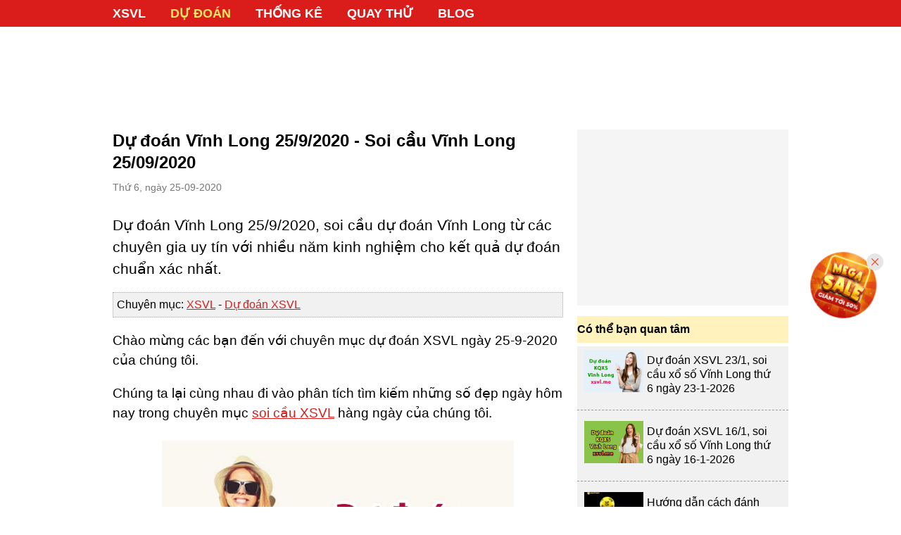

--- FILE ---
content_type: text/html; charset=UTF-8
request_url: https://xsvl.me/du-doan-vinh-long-25-9-2020-post.html
body_size: 7536
content:
<!DOCTYPE html>
<html itemscope itemtype="http://schema.org/WebPage" lang="vi">
    <head>
        <meta http-equiv="Content-Type" content="text/html; charset=utf-8"/>
        <meta content="vi" http-equiv="content-language"/>
        <meta http-equiv="X-UA-Compatible" content="IE=edge,chrome=1">
        <meta name="format-detection" content="telephone=no">
        <title>Dự đoán Vĩnh Long 25/9/2020 - Soi cầu Vĩnh Long 25/09/2020 - xsvl.me</title>
                    <meta name="description" content="Dự đoán Vĩnh Long 25/9/2020, soi cầu dự đoán Vĩnh Long từ các chuyên gia uy tín với nhiều năm kinh nghiệm cho kết quả dự đoán chuẩn xác nhất.">
                        <meta name="viewport" content="width=device-width">
                                    <link rel="canonical" href="https://xsvl.me/du-doan-vinh-long-25-9-2020-post.html"/>
            
                <link rel="apple-touch-icon" sizes="180x180" href="/apple-touch-icon.png">
        <link rel="icon" type="image/png" sizes="32x32" href="/favicon-32x32.png">
        <link rel="icon" type="image/png" sizes="16x16" href="/favicon-16x16.png">
        <link rel="manifest" href="/site.webmanifest">
        <meta name="msapplication-TileColor" content="#ffc40d">
        <meta name="theme-color" content="#ffffff">

        <link rel="stylesheet" href="/css/normalize.css">
        <link rel="stylesheet" href="/css/3rd/datepicker.min.css">
        <link rel="stylesheet" href="/css/3rd/toastr.min.css">
        <link rel="stylesheet" href="/css/main.css?v=20231208">
        <link rel="stylesheet" href="/css/desktop.css?v=20231208" media="screen and (min-width:1024px)">
        
        <script async="" src="//pagead2.googlesyndication.com/pagead/js/adsbygoogle.js"></script>
        <script>
            (adsbygoogle = window.adsbygoogle || []).push({
    			google_ad_client: "ca-pub-1713423796088709",
    			enable_page_level_ads: true,
    			overlays: {bottom: true}
    		});
        </script>
        
        <script>
            var base_url = 'https://xsvl.me';
            var base_api_url = 'https://xsvl.me/api/';
        </script>

                    <script type="application/ld+json">
                {
                    "@context": "https://schema.org",
                    "@graph": [
                        {
                            "@type": "WebPage",
                            "@id": "https://xsvl.me/du-doan-vinh-long-25-9-2020-post.html",
                            "url": "https://xsvl.me/du-doan-vinh-long-25-9-2020-post.html",
                            "name": "Dự đoán Vĩnh Long 25/9/2020 - Soi cầu Vĩnh Long 25/09/2020",
                            "isPartOf": {
                                "@id": "https://xsvl.me/#website"
                            },
                            "datePublished": "2020-09-18T16:40:04+07:00",
                            "dateModified": "2020-09-18T16:40:04+07:00",
                            "author": {
                                "@id": "https://config('app.name')/"
                            },
                            "description": "Dự đoán Vĩnh Long 25/9/2020, soi cầu dự đoán Vĩnh Long từ các chuyên gia uy tín với nhiều năm kinh nghiệm cho kết quả dự đoán chuẩn xác nhất.",
                            "inLanguage": "vi",
                            "potentialAction": [
                                {
                                    "@type": "ReadAction",
                                    "target": [
                                        "https://xsvl.me/du-doan-vinh-long-25-9-2020-post.html"
                                    ]
                                }
                            ]
                        }
                    ]
                }
            </script>
                </head>
        <body class="mac-os">
        
<header id="header">
    <div class="wrap clearfix">
                    <nav class="fixed-top" id="main_menu">
                <ul id="nav" class="navbar_list clearfix level-1">
                    <li class="navbar_item clearfix  "><a href="/">XSVL</a></li>
                    <li class="navbar_item clearfix active"><a href="https://xsvl.me/du-doan-ket-qua-xo-so-vinh-long-xsvl.html">Dự Đoán</a></li>
                    <li class="navbar_item clearfix "><a href="https://xsvl.me/thong-ke-ket-qua-xo-so-vinh-long-hom-nay.html">Thống kê</a></li>
                    <li class="navbar_item clearfix "><a href="https://xsvl.me/quay-thu-xsvl.html">Quay thử</a></li>
                    
                    <li class="navbar_item clearfix "><a href="/blog-tin-tuc.html">Blog</a></li>
                </ul>
            </nav>
            </div>
</header>

    <div data-ad-slot="7391966091" style="padding: 10px 0; text-align: center; min-height: 90px;">
        <ins class="adsbygoogle"
            style="display:inline-block;width:960px;height:100px"
            data-ad-client="ca-pub-1713423796088709"
            data-ad-slot="7391966091"></ins>
        <script>
            (adsbygoogle = window.adsbygoogle || []).push({});
        </script>
    </div>

	    <div id="main" class="wrap clearfix">
        <div id="LeftCol">
            <div class="article_single">
                <h1 class="article_title">Dự đoán Vĩnh Long 25/9/2020 - Soi cầu Vĩnh Long 25/09/2020</h1>
                <time>Thứ 6, ngày 25-09-2020</time>
                <h2 class="summary" style="font-size: 1.3rem;">Dự đoán Vĩnh Long 25/9/2020, soi cầu dự đoán Vĩnh Long từ các chuyên gia uy tín với nhiều năm kinh nghiệm cho kết quả dự đoán chuẩn xác nhất.</h2>
                
                

                <div style="margin-top: 10px; background: #f1f1f1; padding: 5px; border: 1px dotted #aaa; font-size: 1rem;">Chuyên mục: <a href="https://xsvl.me">XSVL</a> - <a href="https://xsvl.me/du-doan-ket-qua-xo-so-vinh-long-xsvl.html">Dự đoán XSVL</a></div>
                                    <p>Chào mừng các bạn đến với chuyên mục dự đoán XSVL ngày 25-9-2020 của chúng tôi.</p> 
<p>Chúng ta lại cùng nhau đi vào phân tích tìm kiếm những số đẹp ngày hôm nay trong chuyên mục <a href="https://xsvl.me/du-doan-ket-qua-xo-so-vinh-long-xsvl.html">soi cầu XSVL</a> hàng ngày của chúng tôi.</p>

<figure>
    <img src="https://xsvl.me/images/du-doan/du-doan-xsvl-26.jpg">
    <figcaption>Dự đoán XSVL 25/9/2020</figcaption>
</figure>
<p>Để tìm ra được con số may mắn, đòi hỏi chúng ta phải có được dữ liệu phân tích đầu vào chính xác, kết hợp kinh nghiệm thực tế, óc quan sát nhạy bén, nền đừng nóng vội các bạn nhé.</p>
<h3>Xem lại bảng kết quả XSVL kì trước:</h3>

<div class="kq_box shadow js-ket-qua-box box-ketqua">
            <h3 class="kq_tree clearfix">
            <a href="/">XSVL</a>
            <div class="sep"> » </div>
            <a href="https://xsvl.me/xsvl-18-9-2020-post.html">XSVL 18/9</a>
        </h3>
        <div class="result js-table-result">
        <table class="kq_table table_multi_col">
            <tr class="giai_8">
                <td class="col_name">Giải 8</td>
                <td class="col_value">
                                        <span class="num js-number" data-num="43" data-loai-giai="9">43</span>
                                    </td>
            </tr>
            <tr class="giai_7">
                <td class="col_name">Giải 7</td>
                <td class="col_value">
                                        <span class="num js-number" data-num="916" data-loai-giai="8">916</span>
                                    </td>
            </tr>
            <tr class="giai_6">
                <td class="col_name">Giải 6</td>
                <td class="col_value">
                                        <span class="num js-number" data-num="5197" data-loai-giai="7">5197</span>
                                        <span class="num js-number" data-num="1891" data-loai-giai="7">1891</span>
                                        <span class="num js-number" data-num="1912" data-loai-giai="7">1912</span>
                                    </td>
            </tr>
            <tr class="giai_5">
                <td class="col_name">Giải 5</td>
                <td class="col_value">
                                        <span class="num js-number" data-num="8569" data-loai-giai="6">8569</span>
                                    </td>
            </tr>
            <tr class="giai_4">
                <td class="col_name">Giải 4</td>
                <td class="col_value">
                                        <span class="num js-number" data-num="45509" data-loai-giai="5">45509</span>
                                        <span class="num js-number" data-num="99058" data-loai-giai="5">99058</span>
                                        <span class="num js-number" data-num="24409" data-loai-giai="5">24409</span>
                                        <span class="num js-number" data-num="49025" data-loai-giai="5">49025</span>
                                        <span class="num js-number" data-num="81534" data-loai-giai="5">81534</span>
                                        <span class="num js-number" data-num="78643" data-loai-giai="5">78643</span>
                                        <span class="num js-number" data-num="74641" data-loai-giai="5">74641</span>
                                    </td>
            </tr>
            <tr class="giai_3">
                <td class="col_name">Giải 3</td>
                <td class="col_value">
                                        <span class="num js-number" data-num="82977" data-loai-giai="4">82977</span>
                                        <span class="num js-number" data-num="55659" data-loai-giai="4">55659</span>
                                    </td>
            </tr>
            <tr class="giai_2">
                <td class="col_name">Giải 2</td>
                <td class="col_value">
                                        <span class="num js-number" data-num="61612" data-loai-giai="3">61612</span>
                                    </td>
            </tr>
            <tr class="giai_1">
                <td class="col_name">Giải 1</td>
                <td class="col_value">
                                        <span class="num js-number" data-num="45474" data-loai-giai="2">45474</span>
                                    </td>
            </tr>
            <tr class="giai_db">
                <td class="col_name">Giải ĐB</td>
                <td class="col_value">
                                        <span class="num js-number" data-num="297863" data-loai-giai="1">297863</span>
                                    </td>
            </tr>
        </table>
            
        <div class="control_panel clearfix">
            <div class="config_view clearfix js-config-view">
                <form>
                    <label class="radio-inline"><input type="radio" name="show_number" id="show_number_all" value="-1" checked=""> Đầy đủ</label>
                    <label class="radio-inline"><input type="radio" name="show_number" id="show_number_2" value="2"> 2 số</label>
                    <label class="radio-inline"><input type="radio" name="show_number" id="show_number_3" value="3"> 3 số</label>
                </form>
            </div>
            <div class="config_highlight">
                <span class="hl_number js-hl-number" data-highlight-number="0">0</span>
                <span class="hl_number js-hl-number" data-highlight-number="1">1</span>
                <span class="hl_number js-hl-number" data-highlight-number="2">2</span>
                <span class="hl_number js-hl-number" data-highlight-number="3">3</span>
                <span class="hl_number js-hl-number" data-highlight-number="4">4</span>
                <span class="hl_number js-hl-number" data-highlight-number="5">5</span>
                <span class="hl_number js-hl-number" data-highlight-number="6">6</span>
                <span class="hl_number js-hl-number" data-highlight-number="7">7</span>
                <span class="hl_number js-hl-number" data-highlight-number="8">8</span>
                <span class="hl_number js-hl-number" data-highlight-number="9">9</span>
            </div>
        </div>
        
        <div class="thong_ke_nhanh clearfix js-thong-ke-nhanh">
            <div class="header"><a href="https://xsvl.me/thong-ke-ket-qua-xo-so-vinh-long-hom-nay.html">Bảng thống kê loto XSVL 18/9</a></div>
            <table>
                <thead>
                    <tr>
                        <th>Đầu</th>
                        <th style="text-align: left">Lôtô</th>
                    </tr>
                </thead>
                <tbody>
                    <tr>
                        <td align="center" class="red">0</td>
                        <td class="js-dau js-number-dau-duoi" data-num="0" data-find="dau"></td>
                    </tr>
                    <tr>
                        <td align="center" class="red">1</td>
                        <td class="js-dau js-number-dau-duoi" data-num="1" data-find="dau"></td>
                    </tr>
                    <tr>
                        <td align="center" class="red">2</td>
                        <td class="js-dau js-number-dau-duoi" data-num="2" data-find="dau"></td>
                    </tr>
                    <tr>
                        <td align="center" class="red">3</td>
                        <td class="js-dau js-number-dau-duoi" data-num="3" data-find="dau"></td>
                    </tr>
                    <tr>
                        <td align="center" class="red">4</td>
                        <td class="js-dau js-number-dau-duoi" data-num="4" data-find="dau"></td>
                    </tr>
                    <tr>
                        <td align="center" class="red">5</td>
                        <td class="js-dau js-number-dau-duoi" data-num="5" data-find="dau"></td>
                    </tr>
                    <tr>
                        <td align="center" class="red">6</td>
                        <td class="js-dau js-number-dau-duoi" data-num="6" data-find="dau"></td>
                    </tr>
                    <tr>
                        <td align="center" class="red">7</td>
                        <td class="js-dau js-number-dau-duoi" data-num="7" data-find="dau"></td>
                    </tr>
                    <tr>
                        <td align="center" class="red">8</td>
                        <td class="js-dau js-number-dau-duoi" data-num="8" data-find="dau"></td>
                    </tr>
                    <tr>
                        <td align="center" class="red">9</td>
                        <td class="js-dau js-number-dau-duoi" data-num="9" data-find="dau"></td>
                    </tr>
                </tbody>
            </table>
            <table>
                <thead>
                    <tr>
                        <th style="text-align: right">Lôtô</th>
                        <th>Đuôi</th>
                    </tr>
                </thead>
                <tbody>
                    <tr>
                        <td align="right" class="js-duoi js-number-dau-duoi" data-num="0" data-find="duoi"></td>
                        <td align="center" class="red">0</td>
                    </tr>
                    <tr>
                            <td align="right" class="js-duoi js-number-dau-duoi" data-num="1" data-find="duoi"></td>
                        <td align="center" class="red">1</td>
                    </tr>
                    <tr>
                            <td align="right" class="js-duoi js-number-dau-duoi" data-num="2" data-find="duoi"></td>
                        <td align="center" class="red">2</td>
                    </tr>
                    <tr>
                            <td align="right" class="js-duoi js-number-dau-duoi" data-num="3" data-find="duoi"></td>
                        <td align="center" class="red">3</td>
                    </tr>
                    <tr>
                        <td align="right" class="js-duoi js-number-dau-duoi" data-num="4" data-find="duoi"></td>
                        <td align="center" class="red">4</td>
                    </tr>
                    <tr>
                        <td align="right" class="js-duoi js-number-dau-duoi" data-num="5" data-find="duoi"></td>
                        <td align="center" class="red">5</td>
                    </tr>
                    <tr>
                        <td align="right" class="js-duoi js-number-dau-duoi" data-num="6" data-find="duoi"></td>
                        <td align="center" class="red">6</td>
                    </tr>
                    <tr>
                        <td align="right" class="js-duoi js-number-dau-duoi" data-num="7" data-find="duoi"></td>
                        <td align="center" class="red">7</td>
                    </tr>
                    <tr>
                        <td align="right" class="js-duoi js-number-dau-duoi" data-num="8" data-find="duoi"></td>
                        <td align="center" class="red">8</td>
                    </tr>
                    <tr>
                        <td align="right" class="js-duoi js-number-dau-duoi" data-num="9" data-find="duoi"></td>
                        <td align="center" class="red">9</td>
                    </tr>
                </tbody>
            </table>
        </div>

        
                
    </div>
</div> <!-- end kq_box -->

<h3>Thống kê lô tô xổ số Vĩnh Long hôm nay Thứ 6 ngày 25/9/2020:</h3>
<p>Thống kê XSVL hôm nay sẽ đưa ra cho người chơi những bộ số về trong thời gian gần đây để bạn có thể soi cầu khi lựa chọn cặp số may mắn ngày 25/9/2020, cụ thể:</p>
<ul>
    <li>+ Loto gan: <strong><span style="color:#ff0000;">03 - 36 - 07 - 50 - 82</span></strong></li>
    <li>+ Cặp số về nhiều nhất: <strong><span style="color:#ff0000;">66 - 29 - 25 - 95 - 65</span></strong></li>
</ul>

<h3>Phương pháp soi cầu bạc nhớ, cách bắt số ra theo lô tô</h3>
<p>Bạc nhớ loto ra theo loto là một trong những cách dự đoán lô đề đơn giản nhất hiện nay. Bạc nhớ lô tô được hiểu đơn giản là những trường hợp đặc biệt khi lô này ra thì sẽ kép theo lô khác về vào ngày hôm sau.</p>
<p>Đây là phương pháp được các chuyên gia xổ số hay dùng, xác suất về khá cao, tuy nhiên các bạn nên lựa chọn quảng cầu của ngày để chọn cho mình các cặp số may nắm</p>
<p><strong>Bắt loto theo phương pháp bạc nhớ đầu câm đuôi câm</strong></p>
<p>Để ý rằng khi đầu câm số  A không về thì bạn có thể đánh cặp số theo công thức A0 – AA cho bảng lô tô miền Bắc vào ngày hôm sau.</p>
<p>Ví dụ đơn giản : Đầu 2 câm thì bạn sẽ đánh cặp số 20 – 22.</p>

<p>Chúng ta chỉ cần chọn ra một con số bất kỳ từ 00 đến 99 và đặt cược việc còn lại là ngồi chờ hội đồng quay xổ số mà thôi, không quan trọng các bạn đánh số nào điều quan trọng là các bạn chọn đúng thời điểm nó về bởi thực tế bất kỳ số nào cũng đều về cả có gan lắm thì cũng vẫn cứ về đúng không nào? Lý thuyết thì vậy đó và điều này chắc hẳn các bạn ai ai cũng hiểu cả tuy nhiên để làm được điều đó thì cần tới nhiều yếu tố</p>
<h3>Quay thử XSVL</a> thử vận may</h3>
<p>Các bạn có thể thử vận may tìm ra con số may mắn của mình bằng cách tham gia <a target="_blank" href="https://xsvl.me/quay-thu-xsvl.html">Quay thử</a></p>
<p>Bên dưới đây là bảng quay thử mà chúng tôi đã thực hiện, mời bạn tham khảo:</p>

<div class="kq_box shadow js-ket-qua-box">
            <h2 class="kq_tree clearfix">
            <a href="/">XSVL</a>
            <div class="sep"> » </div>
            <a href="https://xsvl.me/quay-thu-xsvl.html">Quay thử XSVL</a>
        </h2>
        <div class="result js-table-result">
        <table class="kq_table table_multi_col">
            <tr class="giai_8">
                <td class="col_name">Giải 8</td>
                <td class="col_value">
                                        <span class="num js-number" data-num="77" data-loai-giai="9">77</span>
                                    </td>
            </tr>
            <tr class="giai_7">
                <td class="col_name">Giải 7</td>
                <td class="col_value">
                                        <span class="num js-number" data-num="522" data-loai-giai="8">522</span>
                                    </td>
            </tr>
            <tr class="giai_6">
                <td class="col_name">Giải 6</td>
                <td class="col_value">
                                        <span class="num js-number" data-num="3117" data-loai-giai="7">3117</span>
                                        <span class="num js-number" data-num="7127" data-loai-giai="7">7127</span>
                                        <span class="num js-number" data-num="1745" data-loai-giai="7">1745</span>
                                    </td>
            </tr>
            <tr class="giai_5">
                <td class="col_name">Giải 5</td>
                <td class="col_value">
                                        <span class="num js-number" data-num="7090" data-loai-giai="6">7090</span>
                                    </td>
            </tr>
            <tr class="giai_4">
                <td class="col_name">Giải 4</td>
                <td class="col_value">
                                        <span class="num js-number" data-num="80706" data-loai-giai="5">80706</span>
                                        <span class="num js-number" data-num="25450" data-loai-giai="5">25450</span>
                                        <span class="num js-number" data-num="03855" data-loai-giai="5">03855</span>
                                        <span class="num js-number" data-num="05956" data-loai-giai="5">05956</span>
                                        <span class="num js-number" data-num="62254" data-loai-giai="5">62254</span>
                                        <span class="num js-number" data-num="93678" data-loai-giai="5">93678</span>
                                        <span class="num js-number" data-num="91713" data-loai-giai="5">91713</span>
                                    </td>
            </tr>
            <tr class="giai_3">
                <td class="col_name">Giải 3</td>
                <td class="col_value">
                                        <span class="num js-number" data-num="73611" data-loai-giai="4">73611</span>
                                        <span class="num js-number" data-num="61210" data-loai-giai="4">61210</span>
                                    </td>
            </tr>
            <tr class="giai_2">
                <td class="col_name">Giải 2</td>
                <td class="col_value">
                                        <span class="num js-number" data-num="79302" data-loai-giai="3">79302</span>
                                    </td>
            </tr>
            <tr class="giai_1">
                <td class="col_name">Giải 1</td>
                <td class="col_value">
                                        <span class="num js-number" data-num="13964" data-loai-giai="2">13964</span>
                                    </td>
            </tr>
            <tr class="giai_db">
                <td class="col_name">Giải ĐB</td>
                <td class="col_value">
                                        <span class="num js-number" data-num="055357" data-loai-giai="1">055357</span>
                                    </td>
            </tr>
        </table>
    </div>
</div> <!-- end kq_box --><h3>Dự đoán xổ số Vĩnh Long ngày 25 tháng 9 năm 2020</h3>
<p>Căn cứ và những thông tin tham khảo cùng với hệ thống phần mềm thống kê chuyên nghiệp nhằm đưa ra những bộ số có khả năng về cao nhất trong ngày. Xem số đẹp đài Vĩnh Long 25/9/2020 mở thưởng ngày hôm nay do chúng tôi tìm ra được, để bạn tham khảo:</p>
<div style="border: 1px dashed red; padding: 10px;">
    <p>+ Chốt số đầu đuôi giải đặc biệt: <strong><span style="color:#ff0000;">23</span></strong></p>
    <p>+ Soi cầu giải tám: <strong><span style="color:#ff0000;">42</span></strong></p>
    <p>+ Bao lô 2 số: <strong><span style="color:#ff0000;">53 - 95 - 95</span></strong></p>
</div>

<p>Dự đoán XSVL hôm nay ngày 25/9/2020 dựa vào những phương pháp, phân tích từ bảng bảng <a href="https://xsvl.me">kết quả XSVL</a> ngày hôm qua, để chọn ra những cặp số may mắn nhất.</p>

<p><em>Lưu ý rằng các bộ số chỉ dùng cho mục đích tham khảo, bạn nên cân nhắc trước khi chơi và không chơi lô đề vì đó là bất hợp pháp, chỉ nên chơi lô tô do nhà nước phát hành vừa vui vừa đảm bảo ích nước lợi nhà bạn nhé!</em></p>                                
            </div>
            
        </div>
        <aside id="RightCol">
        <div style="width: 300px; height: 250px; margin-bottom: 15px; background-color: #f5f5f5;">
<!-- xshcm_me_300x250 -->
<ins class="adsbygoogle"
     style="display:inline-block;width:300px;height:250px"
     data-ad-client="ca-pub-1713423796088709"
     data-ad-slot="2818920674"></ins>
<script>
     (adsbygoogle = window.adsbygoogle || []).push({});
</script>
</div>        <div class="block box_dudoanmoinhat">
    <h3 class="table_header">Có thể bạn quan tâm</h3>
    <div class="article_listing article_listing_box clearfix">
                                <div class="article_item clearfix">
                <figure class="article_thumb"><a href="https://xsvl.me/du-doan-xsvl-23-1-soi-cau-xo-so-vinh-long-thu-6-ngay-23-1-2026-post.html"><img src="https://xsvl.me/images/du-doan/du-doan-xsvl-24.jpg" alt="Dự đoán XSVL 23/1, soi cầu xổ số Vĩnh Long thứ 6 ngày 23-1-2026"></a></figure>
                <div class="article_body">
                    
                    <div class="article_title"><a href="https://xsvl.me/du-doan-xsvl-23-1-soi-cau-xo-so-vinh-long-thu-6-ngay-23-1-2026-post.html">Dự đoán XSVL 23/1, soi cầu xổ số Vĩnh Long thứ 6 ngày 23-1-2026</a></div>
                </div>
            </div>
                                <div class="article_item clearfix">
                <figure class="article_thumb"><a href="https://xsvl.me/du-doan-xsvl-16-1-soi-cau-xo-so-vinh-long-thu-6-ngay-16-1-2026-post.html"><img src="https://xsvl.me/images/du-doan/du-doan-xsvl-17.jpg" alt="Dự đoán XSVL 16/1, soi cầu xổ số Vĩnh Long thứ 6 ngày 16-1-2026"></a></figure>
                <div class="article_body">
                    
                    <div class="article_title"><a href="https://xsvl.me/du-doan-xsvl-16-1-soi-cau-xo-so-vinh-long-thu-6-ngay-16-1-2026-post.html">Dự đoán XSVL 16/1, soi cầu xổ số Vĩnh Long thứ 6 ngày 16-1-2026</a></div>
                </div>
            </div>
                            <div class="article_item clearfix">
                <figure class="article_thumb"><a href="https://xsvl.me/blog/huong-dan-cach-danh-bach-thu-lo-xien-cho-nguoi-choi-cuc-ky-hieu-qua.html"><img src="https://static123.com/xsvl/uploads/images/thumbs/450x300/fit/2023/09/21/xspyme-28_1695287476.jpg"></a></figure>
                <div class="article_body">
                    
                    <div class="article_title"><a href="https://xsvl.me/blog/huong-dan-cach-danh-bach-thu-lo-xien-cho-nguoi-choi-cuc-ky-hieu-qua.html">Hướng dẫn cách đánh bạch thủ lô xiên cho người chơi cực kỳ hiệu quả</a></div>
                </div>
            </div>
                    <div class="article_item clearfix">
                <figure class="article_thumb"><a href="https://xsvl.me/blog/tong-hop-nhung-giac-chiem-bao-thay-van-dong-vien-cuc-ky-chinh-xac.html"><img src="https://static123.com/xsvl/uploads/images/thumbs/450x300/fit/2023/09/13/xspyme-27_1694597647.jpg"></a></figure>
                <div class="article_body">
                    
                    <div class="article_title"><a href="https://xsvl.me/blog/tong-hop-nhung-giac-chiem-bao-thay-van-dong-vien-cuc-ky-chinh-xac.html">Tổng hợp những giấc chiêm bao thấy vận động viên cực kỳ chính xác</a></div>
                </div>
            </div>
            </div>
</div>        <div class="block shadow box_100conso">
	<h3 class="table_header">Ý nghĩa 100 con số</h3>
	<table class="table">
		<tbody>
			<tr>
				<td width="43%">
					<span class="conso100 trungvit">trung vit</span>(Trứng Vịt)</td>
				<td align="center" width="19%">
					<span class="bol30 bol30_0">00</span></td>
				<td align="center" width="19%">
					&nbsp;</td>
				<td align="center" width="19%">
					&nbsp;</td>
			</tr>
			<tr>
				<td width="43%">
					<span class="conso100 concatrang">ca trang</span>(Cá Trắng)</td>
				<td align="center" width="19%">
					<span class="bol30 bol30_0">01</span></td>
				<td align="center" width="19%">
					<span class="bol30 bol30_4">41</span></td>
				<td align="center" width="19%">
					<span class="bol30 bol30_8">81</span></td>
			</tr>
			<tr>
				<td width="43%">
					<span class="conso100 conoc">con oc</span>(Con Ốc)</td>
				<td align="center" width="19%">
					<span class="bol30 bol30_0">02</span></td>
				<td align="center" width="19%">
					<span class="bol30 bol30_4">42</span></td>
				<td align="center" width="19%">
					<span class="bol30 bol30_8">82</span></td>
			</tr>
			<tr>
				<td width="43%">
					<span class="conso100 convit">con vit</span>(Con Vịt)</td>
				<td align="center" width="19%">
					<span class="bol30 bol30_0">03</span></td>
				<td align="center" width="19%">
					<span class="bol30 bol30_4">43</span></td>
				<td align="center" width="19%">
					<span class="bol30 bol30_8">83</span></td>
			</tr>
			<tr>
				<td width="43%">
					<span class="conso100 concong">con cong</span>(Con Công)</td>
				<td align="center" width="19%">
					<span class="bol30 bol30_0">04</span></td>
				<td align="center" width="19%">
					<span class="bol30 bol30_4">44</span></td>
				<td align="center" width="19%">
					<span class="bol30 bol30_8">84</span></td>
			</tr>
			<tr>
				<td width="43%">
					<span class="conso100 contrung">cong trung</span>(Con Trùng)</td>
				<td align="center" width="19%">
					<span class="bol30 bol30_0">05</span></td>
				<td align="center" width="19%">
					<span class="bol30 bol30_4">45</span></td>
				<td align="center" width="19%">
					<span class="bol30 bol30_8">85</span></td>
			</tr>
			<tr>
				<td width="43%">
					<span class="conso100 concop">con cop</span>(Con Cọp)</td>
				<td align="center" width="19%">
					<span class="bol30 bol30_0">06</span></td>
				<td align="center" width="19%">
					<span class="bol30 bol30_4">46</span></td>
				<td align="center" width="19%">
					<span class="bol30 bol30_8">86</span></td>
			</tr>
			<tr>
				<td width="43%">
					<span class="conso100 conheo">con heo</span>(Con Heo)</td>
				<td align="center" width="19%">
					<span class="bol30 bol30_0">07</span></td>
				<td align="center" width="19%">
					<span class="bol30 bol30_4">47</span></td>
				<td align="center" width="19%">
					<span class="bol30 bol30_8">87</span></td>
			</tr>
			<tr>
				<td width="43%">
					<span class="conso100 contho">con tho</span>(Con Thỏ)</td>
				<td align="center" width="19%">
					<span class="bol30 bol30_0">08</span></td>
				<td align="center" width="19%">
					<span class="bol30 bol30_4">48</span></td>
				<td align="center" width="19%">
					<span class="bol30 bol30_8">88</span></td>
			</tr>
			<tr>
				<td width="43%">
					<span class="conso100 contrau">con trau</span>(Con Trâu)</td>
				<td align="center" width="19%">
					<span class="bol30 bol30_0">09</span></td>
				<td align="center" width="19%">
					<span class="bol30 bol30_4">49</span></td>
				<td align="center" width="19%">
					<span class="bol30 bol30_8">89</span></td>
			</tr>
			<tr>
				<td width="43%">
					<span class="conso100 conrongnam">rong nam</span>(Rồng Nằm)</td>
				<td align="center" width="19%">
					<span class="bol30 bol30_1">10</span></td>
				<td align="center" width="19%">
					<span class="bol30 bol30_5">50</span></td>
				<td align="center" width="19%">
					<span class="bol30 bol30_9">90</span></td>
			</tr>
			<tr>
				<td width="43%">
					<span class="conso100 concho">con cho</span>(Con Chó)</td>
				<td align="center" width="19%">
					<span class="bol30 bol30_1">11</span></td>
				<td align="center" width="19%">
					<span class="bol30 bol30_5">51</span></td>
				<td align="center" width="19%">
					<span class="bol30 bol30_9">91</span></td>
			</tr>
			<tr>
				<td width="43%">
					<span class="conso100 conngua">con ngua</span>(Con Ngựa)</td>
				<td align="center" width="19%">
					<span class="bol30 bol30_1">12</span></td>
				<td align="center" width="19%">
					<span class="bol30 bol30_5">52</span></td>
				<td align="center" width="19%">
					<span class="bol30 bol30_9">92</span></td>
			</tr>
			<tr>
				<td width="43%">
					<span class="conso100 convoi">con voi</span>(Con Voi)</td>
				<td align="center" width="19%">
					<span class="bol30 bol30_1">13</span></td>
				<td align="center" width="19%">
					<span class="bol30 bol30_5">53</span></td>
				<td align="center" width="19%">
					<span class="bol30 bol30_9">93</span></td>
			</tr>
			<tr>
				<td width="43%">
					<span class="conso100 conmeonha">meo nha</span>(Mèo Nhà)</td>
				<td align="center" width="19%">
					<span class="bol30 bol30_1">14</span></td>
				<td align="center" width="19%">
					<span class="bol30 bol30_5">54</span></td>
				<td align="center" width="19%">
					<span class="bol30 bol30_9">94</span></td>
			</tr>
			<tr>
				<td width="43%">
					<span class="conso100 conchuot">con chuot</span>(Con Chuột)</td>
				<td align="center" width="19%">
					<span class="bol30 bol30_1">15</span></td>
				<td align="center" width="19%">
					<span class="bol30 bol30_5">55</span></td>
				<td align="center" width="19%">
					<span class="bol30 bol30_9">95</span></td>
			</tr>
			<tr>
				<td width="43%">
					<span class="conso100 conong">con ong</span>(Con Ong)</td>
				<td align="center" width="19%">
					<span class="bol30 bol30_1">16</span></td>
				<td align="center" width="19%">
					<span class="bol30 bol30_5">56</span></td>
				<td align="center" width="19%">
					<span class="bol30 bol30_9">96</span></td>
			</tr>
			<tr>
				<td width="43%">
					<span class="conso100 conhac">con hac</span>(Con Hạc)</td>
				<td align="center" width="19%">
					<span class="bol30 bol30_1">17</span></td>
				<td align="center" width="19%">
					<span class="bol30 bol30_5">57</span></td>
				<td align="center" width="19%">
					<span class="bol30 bol30_9">97</span></td>
			</tr>
			<tr>
				<td width="43%">
					<span class="conso100 conmeorung">meo rung</span>(Mèo Rừng)</td>
				<td align="center" width="19%">
					<span class="bol30 bol30_1">18</span></td>
				<td align="center" width="19%">
					<span class="bol30 bol30_5">58</span></td>
				<td align="center" width="19%">
					<span class="bol30 bol30_9">98</span></td>
			</tr>
			<tr>
				<td width="44%">
					<span class="conso100 conbuom">con buom</span>(Con Bướm)</td>
				<td align="center" width="19%">
					<span class="bol30 bol30_1">19</span></td>
				<td align="center" width="19%">
					<span class="bol30 bol30_5">59</span></td>
				<td align="center" width="19%">
					<span class="bol30 bol30_9">99</span></td>
			</tr>
			<tr>
				<td width="43%">
					<span class="conso100 conret">con ret</span>(Con Rết)</td>
				<td align="center" width="19%">
					<span class="bol30 bol30_2">19</span></td>
				<td align="center" width="19%">
					<span class="bol30 bol30_6">60</span></td>
				<td align="center" width="19%">
					&nbsp;</td>
			</tr>
			<tr>
				<td width="43%">
					<span class="conso100 cogai">co gai</span>(Cô Gái)</td>
				<td align="center" width="19%">
					<span class="bol30 bol30_2">21</span></td>
				<td align="center" width="19%">
					<span class="bol30 bol30_6">61</span></td>
				<td align="center" width="19%">
					&nbsp;</td>
			</tr>
			<tr>
				<td width="43%">
					<span class="conso100 conbocau">bo cau</span>(Bồ Câu)</td>
				<td align="center" width="19%">
					<span class="bol30 bol30_2">22</span></td>
				<td align="center" width="19%">
					<span class="bol30 bol30_6">62</span></td>
				<td align="center" width="19%">
					&nbsp;</td>
			</tr>
			<tr>
				<td width="43%">
					<span class="conso100 conkhi">con khi</span>(Con Khỉ)</td>
				<td align="center" width="19%">
					<span class="bol30 bol30_2">23</span></td>
				<td align="center" width="19%">
					<span class="bol30 bol30_6">63</span></td>
				<td align="center" width="19%">
					&nbsp;</td>
			</tr>
			<tr>
				<td width="43%">
					<span class="conso100 conech">con ech</span>(Con Ếch)</td>
				<td align="center" width="19%">
					<span class="bol30 bol30_2">24</span></td>
				<td align="center" width="19%">
					<span class="bol30 bol30_6">64</span></td>
				<td align="center" width="19%">
					&nbsp;</td>
			</tr>
			<tr>
				<td width="43%">
					<span class="conso100 cono">con o</span>(Con Ó)</td>
				<td align="center" width="19%">
					<span class="bol30 bol30_2">25</span></td>
				<td align="center" width="19%">
					<span class="bol30 bol30_6">65</span></td>
				<td align="center" width="19%">
					&nbsp;</td>
			</tr>
			<tr>
				<td width="43%">
					<span class="conso100 conrongbay">rong bay</span>(Rồng Bay)</td>
				<td align="center" width="19%">
					<span class="bol30 bol30_2">26</span></td>
				<td align="center" width="19%">
					<span class="bol30 bol30_6">66</span></td>
				<td align="center" width="19%">
					&nbsp;</td>
			</tr>
			<tr>
				<td width="43%">
					<span class="conso100 conrua">con rua</span>(Con Rùa)</td>
				<td align="center" width="19%">
					<span class="bol30 bol30_2">27</span></td>
				<td align="center" width="19%">
					<span class="bol30 bol30_6">67</span></td>
				<td align="center" width="19%">
					&nbsp;</td>
			</tr>
			<tr>
				<td width="43%">
					<span class="conso100 conga">con ga</span>(Con Gà)</td>
				<td align="center" width="19%">
					<span class="bol30 bol30_2">28</span></td>
				<td align="center" width="19%">
					<span class="bol30 bol30_6">68</span></td>
				<td align="center" width="19%">
					&nbsp;</td>
			</tr>
			<tr>
				<td width="43%">
					<span class="conso100 conluon">con luon</span>(Con Lươn)</td>
				<td align="center" width="19%">
					<span class="bol30 bol30_2">29</span></td>
				<td align="center" width="19%">
					<span class="bol30 bol30_6">69</span></td>
				<td align="center" width="19%">
					&nbsp;</td>
			</tr>
			<tr>
				<td width="43%">
					<span class="conso100 concaden">ca den</span>(Cá Đen)</td>
				<td align="center" width="19%">
					<span class="bol30 bol30_3">30</span></td>
				<td align="center" width="19%">
					<span class="bol30 bol30_7">70</span></td>
				<td align="center" width="19%">
					&nbsp;</td>
			</tr>
			<tr>
				<td width="43%">
					<span class="conso100 contom">con tom</span>(Con Tôm)</td>
				<td align="center" width="19%">
					<span class="bol30 bol30_3">31</span></td>
				<td align="center" width="19%">
					<span class="bol30 bol30_7">71</span></td>
				<td align="center" width="19%">
					&nbsp;</td>
			</tr>
			<tr>
				<td width="43%">
					<span class="conso100 conran">con ran</span>(Con Rắn)</td>
				<td align="center" width="19%">
					<span class="bol30 bol30_3">32</span></td>
				<td align="center" width="19%">
					<span class="bol30 bol30_7">72</span></td>
				<td align="center" width="19%">
					&nbsp;</td>
			</tr>
			<tr>
				<td width="43%">
					<span class="conso100 connhen">con nhen</span>(Con Nhện)</td>
				<td align="center" width="19%">
					<span class="bol30 bol30_3">33</span></td>
				<td align="center" width="19%">
					<span class="bol30 bol30_7">73</span></td>
				<td align="center" width="19%">
					&nbsp;</td>
			</tr>
			<tr>
				<td width="43%">
					<span class="conso100 connai">con nai</span>(Con Nai)</td>
				<td align="center" width="19%">
					<span class="bol30 bol30_3">34</span></td>
				<td align="center" width="19%">
					<span class="bol30 bol30_7">74</span></td>
				<td align="center" width="19%">
					&nbsp;</td>
			</tr>
			<tr>
				<td width="43%">
					<span class="conso100 conde">con de</span>(Con Dê)</td>
				<td align="center" width="19%">
					<span class="bol30 bol30_3">35</span></td>
				<td align="center" width="19%">
					<span class="bol30 bol30_7">75</span></td>
				<td align="center" width="19%">
					&nbsp;</td>
			</tr>
			<tr>
				<td width="43%">
					<span class="conso100 bavai">ba vai</span>(Bà Vải)</td>
				<td align="center" width="19%">
					<span class="bol30 bol30_3">36</span></td>
				<td align="center" width="19%">
					<span class="bol30 bol30_7">76</span></td>
				<td align="center" width="19%">
					&nbsp;</td>
			</tr>
			<tr>
				<td width="43%">
					<span class="conso100 ongtroi">ong troi</span>(Ông Trời)</td>
				<td align="center" width="19%">
					<span class="bol30 bol30_3">37</span></td>
				<td align="center" width="19%">
					<span class="bol30 bol30_7">77</span></td>
				<td align="center" width="19%">
					&nbsp;</td>
			</tr>
			<tr>
				<td width="43%">
					<span class="conso100 ongdia">ong dia</span>(Ông Địa)</td>
				<td align="center" width="19%">
					<span class="bol30 bol30_3">38</span></td>
				<td align="center" width="19%">
					<span class="bol30 bol30_7">78</span></td>
				<td align="center" width="19%">
					&nbsp;</td>
			</tr>
			<tr>
				<td width="43%">
					<span class="conso100 thantai">than tai</span>(Thần Tài)</td>
				<td align="center" width="19%">
					<span class="bol30 bol30_3">39</span></td>
				<td align="center" width="19%">
					<span class="bol30 bol30_7">79</span></td>
				<td align="center" width="19%">
					&nbsp;</td>
			</tr>
			<tr>
				<td width="43%">
					<span class="conso100 ongtao">ong tao</span>(Ông Táo)</td>
				<td align="center" width="19%">
					<span class="bol30 bol30_4">40</span></td>
				<td align="center" width="19%">
					<span class="bol30 bol30_8">80</span></td>
				<td align="center" width="19%">
					&nbsp;</td>
			</tr>
		</tbody>
	</table>
</div>        <div data-ad-slot="9383704617" style="padding: 10px 0; text-align: center; min-height: 300px;">
    <ins class="adsbygoogle"
         style="display:block"
         data-ad-client="ca-pub-1713423796088709"
         data-ad-slot="9383704617"
         data-ad-format="auto"
         data-full-width-responsive="true"></ins>
    <script>
         (adsbygoogle = window.adsbygoogle || []).push({});
    </script>
</div>
<div class="box shadow mb-15">
    <h2 class="box_title">Tiện ích nổi bật</h2>
    <div class="box_content">
        <ul>
            <li><h3><a href="https://xsvl.me/du-doan-ket-qua-xo-so-vinh-long-xsvl.html">Dự đoán xổ số Vĩnh Long</a></h3></li>
            <li><h3><a href="https://xsvl.me/quay-thu-xsvl.html">Quay thử xổ số Vĩnh Long</a></h3></li>
            <li><h3><a href="https://xsvl.me/thong-ke-ket-qua-xo-so-vinh-long-hom-nay.html">Thống kê xổ số Vĩnh Long</a></h3></li>
            <li><h3><a href="/">Kết quả xổ số Vĩnh Long</a></h3></li>
        </ul>
    </div>
</div>
<div class="block shadow box_thongkenhanh">
    <h3 class="table_header">Thống kê nhanh</h3>
    <table class="table table_thongke">
        <tbody>
                        <tr>
                <td align="center"><span class="num">33</span></td>
                <td>(6 lần)</td>
                                <td><img src="https://xsvl.me/images/up.svg" width="10"> Tăng 4</td>
                            </tr>
                        <tr>
                <td align="center"><span class="num">16</span></td>
                <td>(6 lần)</td>
                                <td><img src="https://xsvl.me/images/up.svg" width="10"> Tăng 4</td>
                            </tr>
                        <tr>
                <td align="center"><span class="num">69</span></td>
                <td>(5 lần)</td>
                                <td><img src="https://xsvl.me/images/up.svg" width="10"> Tăng 3</td>
                            </tr>
                        <tr>
                <td align="center"><span class="num">81</span></td>
                <td>(5 lần)</td>
                                <td><img src="https://xsvl.me/images/up.svg" width="10"> Tăng 3</td>
                            </tr>
                        <tr>
                <td align="center"><span class="num">22</span></td>
                <td>(4 lần)</td>
                                <td><img src="https://xsvl.me/images/up.svg" width="10"> Tăng 3</td>
                            </tr>
                        <tr>
                <td align="center"><span class="num">60</span></td>
                <td>(4 lần)</td>
                                <td><img src="https://xsvl.me/images/up.svg" width="10"> Tăng 3</td>
                            </tr>
                        <tr>
                <td align="center"><span class="num">34</span></td>
                <td>(4 lần)</td>
                 
                <td><img src="https://xsvl.me/images/down.svg" width="10"> Giảm 0</td>
                            </tr>
                        <tr>
                <td align="center"><span class="num">21</span></td>
                <td>(4 lần)</td>
                                <td><img src="https://xsvl.me/images/up.svg" width="10"> Tăng 1</td>
                            </tr>
                        <tr>
                <td align="center"><span class="num">75</span></td>
                <td>(4 lần)</td>
                                <td><img src="https://xsvl.me/images/up.svg" width="10"> Tăng 3</td>
                            </tr>
                        <tr>
                <td align="center"><span class="num">64</span></td>
                <td>(4 lần)</td>
                                <td><img src="https://xsvl.me/images/up.svg" width="10"> Tăng 1</td>
                            </tr>
                    </tbody>
    </table>
    <a class="btn btn-light btn-block" style="border-radius: 0;" href="https://xsvl.me/thong-ke-ket-qua-xo-so-vinh-long-hom-nay.html">Xem thêm thống kê</a>
</div>    </aside>
    </div><!-- end #main -->

<div class="content-bottom-seo wrap clearfix">
                        
        </div>
        <div id="ads-sp-embed" data-source="atrungroi.com" data-position="overlay"></div>
        <script src="https://static123.com/libraries/js/embed-shopee.js?v=1769023232"></script>
        <footer id="footer" class="wrap clearfix">
            <div class="copyright">Copyright © 2026 - <a href="/">xsvl.me</a></div>
            <div class="footer_link">
                <a href="/dieu-khoan-su-dung.html">Điều khoản</a>
                
            </div>
        </footer>

        
        <!-- Global site tag (gtag.js) - Google Analytics -->
        <script async src="https://www.googletagmanager.com/gtag/js?id=UA-61644228-10"></script>
        <script>
        window.dataLayer = window.dataLayer || [];
        function gtag(){dataLayer.push(arguments);}
        gtag('js', new Date());

        gtag('config', 'UA-61644228-10');
        </script>
                <script src="/js/3rd/jquery.min.js"></script>
        <script src="/js/3rd/datepicker.min.js"></script>
        <script src="/js/3rd/datepicker.vi.js"></script>
        <script src="/js/3rd/toastr.min.js"></script>
        <script src="/js/main.js"></script>
    <script defer src="https://static.cloudflareinsights.com/beacon.min.js/vcd15cbe7772f49c399c6a5babf22c1241717689176015" integrity="sha512-ZpsOmlRQV6y907TI0dKBHq9Md29nnaEIPlkf84rnaERnq6zvWvPUqr2ft8M1aS28oN72PdrCzSjY4U6VaAw1EQ==" data-cf-beacon='{"version":"2024.11.0","token":"3a259d61e2de4b42840af5a2b9281c52","r":1,"server_timing":{"name":{"cfCacheStatus":true,"cfEdge":true,"cfExtPri":true,"cfL4":true,"cfOrigin":true,"cfSpeedBrain":true},"location_startswith":null}}' crossorigin="anonymous"></script>
</body>
</html>

--- FILE ---
content_type: text/html; charset=utf-8
request_url: https://www.google.com/recaptcha/api2/aframe
body_size: 248
content:
<!DOCTYPE HTML><html><head><meta http-equiv="content-type" content="text/html; charset=UTF-8"></head><body><script nonce="jRHa_mcJizOtFSAgP0gDIw">/** Anti-fraud and anti-abuse applications only. See google.com/recaptcha */ try{var clients={'sodar':'https://pagead2.googlesyndication.com/pagead/sodar?'};window.addEventListener("message",function(a){try{if(a.source===window.parent){var b=JSON.parse(a.data);var c=clients[b['id']];if(c){var d=document.createElement('img');d.src=c+b['params']+'&rc='+(localStorage.getItem("rc::a")?sessionStorage.getItem("rc::b"):"");window.document.body.appendChild(d);sessionStorage.setItem("rc::e",parseInt(sessionStorage.getItem("rc::e")||0)+1);localStorage.setItem("rc::h",'1769023235133');}}}catch(b){}});window.parent.postMessage("_grecaptcha_ready", "*");}catch(b){}</script></body></html>

--- FILE ---
content_type: image/svg+xml
request_url: https://xsvl.me/images/down.svg
body_size: -248
content:
<?xml version="1.0"?>
<svg xmlns="http://www.w3.org/2000/svg" xmlns:xlink="http://www.w3.org/1999/xlink" version="1.1" id="Capa_1" x="0px" y="0px" width="512px" height="512px" viewBox="0 0 292.362 292.362" style="enable-background:new 0 0 292.362 292.362;" xml:space="preserve" class=""><g><g>
	<path d="M286.935,69.377c-3.614-3.617-7.898-5.424-12.848-5.424H18.274c-4.952,0-9.233,1.807-12.85,5.424   C1.807,72.998,0,77.279,0,82.228c0,4.948,1.807,9.229,5.424,12.847l127.907,127.907c3.621,3.617,7.902,5.428,12.85,5.428   s9.233-1.811,12.847-5.428L286.935,95.074c3.613-3.617,5.427-7.898,5.427-12.847C292.362,77.279,290.548,72.998,286.935,69.377z" data-original="#000000" class="active-path" data-old_color="#BC0909" fill="#DA1D1D"/>
</g></g> </svg>


--- FILE ---
content_type: application/javascript
request_url: https://xsvl.me/js/3rd/datepicker.vi.js
body_size: -178
content:
(function($) {
  $.fn.datepicker.language["vi"] = {
    days: ["Chủ nhật", "Thứ 2", "Thứ 3", "Thứ 4", "Thứ 5", "Thứ 6", "Thứ 7"],
    daysShort: ["CN", "T2", "T3", "T4", "T5", "T6", "T7"],
    daysMin: ["CN", "T2", "T3", "T4", "T5", "T6", "T7"],
    months: [
      "Tháng 1",
      "Tháng 2",
      "Tháng 3",
      "Tháng 4",
      "Tháng 5",
      "Tháng 6",
      "Tháng 7",
      "Tháng 8",
      "Tháng 9",
      "Tháng 10",
      "Tháng 11",
      "Tháng 12"
    ],
    monthsShort: [
      "Thg1",
      "Thg2",
      "Thg3",
      "Thg4",
      "Thg5",
      "Thg6",
      "Thg7",
      "Thg8",
      "Thg9",
      "Thg10",
      "Thg11",
      "Thg12"
    ],
    today: "Hôm nay",
    clear: "Xóa",
    dateFormat: "mm/dd/yyyy",
    timeFormat: "hh:ii aa",
    firstDay: 0
  };
})(jQuery);
